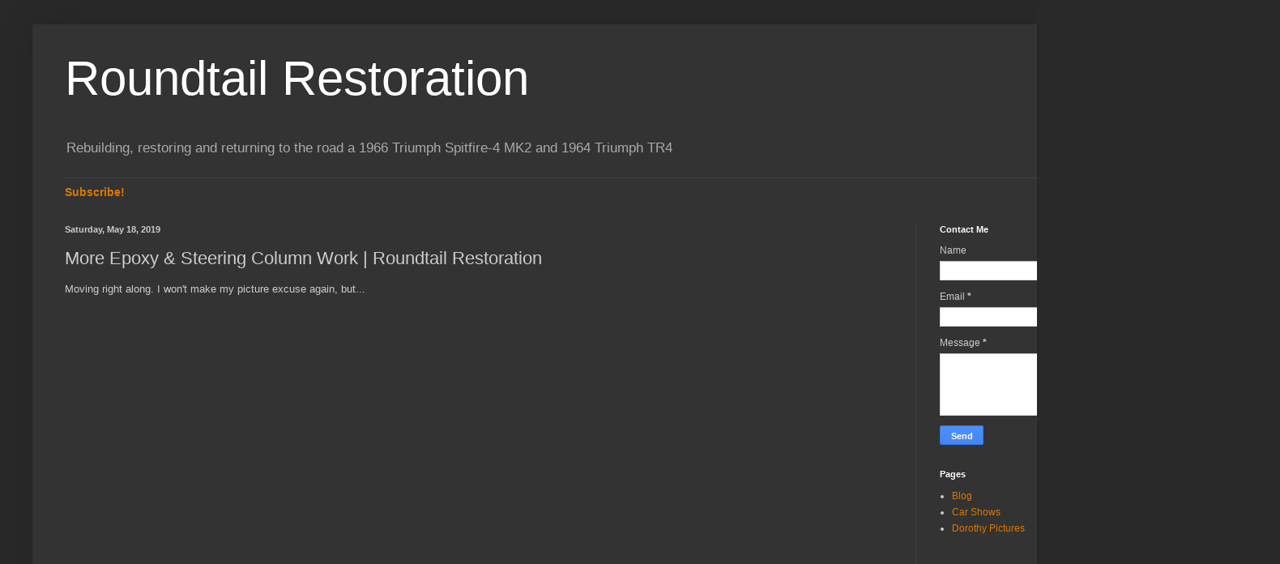

--- FILE ---
content_type: text/html; charset=utf-8
request_url: https://www.google.com/recaptcha/api2/aframe
body_size: 266
content:
<!DOCTYPE HTML><html><head><meta http-equiv="content-type" content="text/html; charset=UTF-8"></head><body><script nonce="Mu8v5zxbAmq7ys8GS179tg">/** Anti-fraud and anti-abuse applications only. See google.com/recaptcha */ try{var clients={'sodar':'https://pagead2.googlesyndication.com/pagead/sodar?'};window.addEventListener("message",function(a){try{if(a.source===window.parent){var b=JSON.parse(a.data);var c=clients[b['id']];if(c){var d=document.createElement('img');d.src=c+b['params']+'&rc='+(localStorage.getItem("rc::a")?sessionStorage.getItem("rc::b"):"");window.document.body.appendChild(d);sessionStorage.setItem("rc::e",parseInt(sessionStorage.getItem("rc::e")||0)+1);localStorage.setItem("rc::h",'1768959356097');}}}catch(b){}});window.parent.postMessage("_grecaptcha_ready", "*");}catch(b){}</script></body></html>